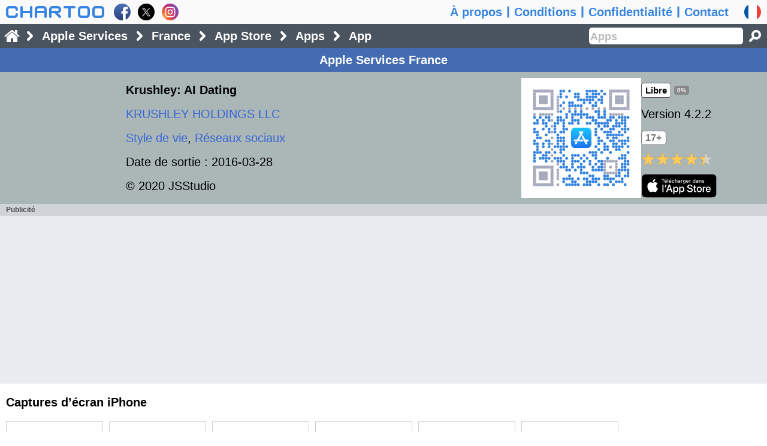

--- FILE ---
content_type: text/html; charset=utf-8
request_url: https://www.google.com/recaptcha/api2/aframe
body_size: 270
content:
<!DOCTYPE HTML><html><head><meta http-equiv="content-type" content="text/html; charset=UTF-8"></head><body><script nonce="wlrMj-GPMkXwL3NqGLZg6A">/** Anti-fraud and anti-abuse applications only. See google.com/recaptcha */ try{var clients={'sodar':'https://pagead2.googlesyndication.com/pagead/sodar?'};window.addEventListener("message",function(a){try{if(a.source===window.parent){var b=JSON.parse(a.data);var c=clients[b['id']];if(c){var d=document.createElement('img');d.src=c+b['params']+'&rc='+(localStorage.getItem("rc::a")?sessionStorage.getItem("rc::b"):"");window.document.body.appendChild(d);sessionStorage.setItem("rc::e",parseInt(sessionStorage.getItem("rc::e")||0)+1);localStorage.setItem("rc::h",'1769686891359');}}}catch(b){}});window.parent.postMessage("_grecaptcha_ready", "*");}catch(b){}</script></body></html>